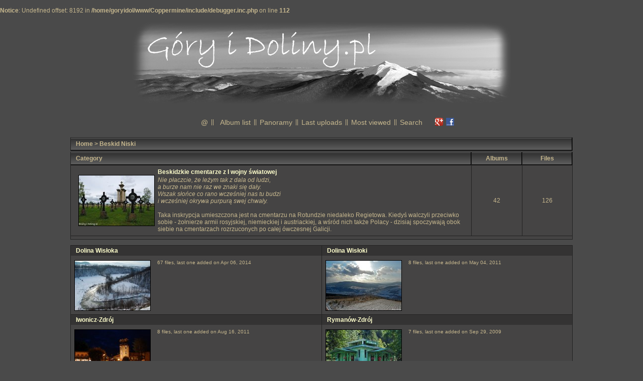

--- FILE ---
content_type: text/html; charset=utf-8
request_url: http://www.goryidoliny.pl/Coppermine/index.php?cat=3
body_size: 3764
content:
<br />
<b>Notice</b>:  Undefined offset: 8192 in <b>/home/goryidol/www/Coppermine/include/debugger.inc.php</b> on line <b>112</b><br />
<!DOCTYPE html PUBLIC "-//W3C//DTD XHTML 1.0 Transitional//EN" "http://www.w3.org/TR/xhtml1/DTD/xhtml1-transitional.dtd">

<html xmlns="http://www.w3.org/1999/xhtml" xml:lang="pl" lang="pl" dir="ltr">
<head>
<meta http-equiv="Content-Type" content="text/html; charset=utf-8" />
<meta http-equiv="Pragma" content="no-cache" />
<title>Góry i Doliny - Home > Beskid Niski</title>
<link rel="stylesheet" href="plugins/light_box/slideshow/css/lightbox.css" type="text/css" media="screen" /><script type="text/javascript" src="plugins/light_box/slideshow/js/prototype.js"></script><script type="text/javascript" src="plugins/light_box/slideshow/js/scriptaculous.js?load=effects"></script><script type="text/javascript" src="plugins/light_box/slideshow/js/lightbox_s.js"></script>
<link rel="stylesheet" href="themes/igames/style.css" type="text/css" />
<script type="text/javascript" src="scripts.js"></script>
<script language="JavaScript" type="text/JavaScript">
<!--
function MM_findObj(n, d) { //v4.01
  var p,i,x;  if(!d) d=document; if((p=n.indexOf("?"))>0&&parent.frames.length) {
    d=parent.frames[n.substring(p+1)].document; n=n.substring(0,p);}
  if(!(x=d[n])&&d.all) x=d.all[n]; for (i=0;!x&&i<d.forms.length;i++) x=d.forms[i][n];
  for(i=0;!x&&d.layers&&i<d.layers.length;i++) x=MM_findObj(n,d.layers[i].document);
  if(!x && d.getElementById) x=d.getElementById(n); return x;
}

function MM_showHideLayers() { //v6.0
  var i,p,v,obj,args=MM_showHideLayers.arguments;
  for (i=0; i<(args.length-2); i+=3) if ((obj=MM_findObj(args[i]))!=null) { v=args[i+2];
    if (obj.style) { obj=obj.style; v=(v=='show')?'visible':(v=='hide')?'hidden':v; }
    obj.visibility=v; }
}
//-->
</script>
<!--
  SVN version info:
  Coppermine version: 1.4.19
  $Revision: 4392 $
  $LastChangedBy: gaugau $
  $Date: 2008-04-16 09:25:35 +0200 (Mi, 16 Apr 2008) $
-->
</head>
<body>
<div id="CUSTOM_HEADER">
  <p align="center"><a href="http://www.goryidoliny.pl/"><img border="0" src="baner.jpg" width="800" height="192"></a>
<br>
</a>
</p>
  </div>
  

  



<div id="MENUS">
  <div id="SUB_MENU">
                            <table border="0" cellpadding="0" cellspacing="0" align="center">
                                <tr>

                                     
                                        <td class="top_menu_bttn">
                                                <a href="javascript:;" onmouseover="MM_showHideLayers('SYS_MENU','','show')">@</a>
                                                <td>||</td>
                                        
                                        </td>
                                           <td class="top_menu_left_bttn">
                                                <a href="index.php?cat=3" title="Go to the album list">Album list</a>
                                        </td>
                                        <td>||</td>
										<td class="top_menu_bttn"><a href="http://www.goryidoliny.pl/panoramy.htm" title="Panoramy">Panoramy</a></td>
                                        
                                        <td>||</td>
                                        <td class="top_menu_bttn">
                                                <a href="thumbnails.php?album=lastup&amp;cat=3" title="Last uploads">Last uploads</a>
                                                
                                         <!--
                                                                                
                                        </td>
                                        <td><img src="themes/igames/images/menu_spacer.gif" width="2" height="35" border="0" alt="" /><br /></td>
                                        <td class="top_menu_bttn">
                                                <a href="thumbnails.php?album=lastcom&amp;cat=3" onmouseover="MM_showHideLayers('SYS_MENU','','hide')" title="Last comments">Last comments</a>
                                       
                                        -->
                                        
                                        </td>
                                        <td>||</td>
                                        <td class="top_menu_bttn">
                                                <a href="thumbnails.php?album=topn&amp;cat=3" onmouseover="MM_showHideLayers('SYS_MENU','','hide')" title="Most viewed">Most viewed</a>
                                        </td>
                                        
                                        <!--
                                        
                                        <td><img src="themes/igames/images/menu_spacer.gif" width="2" height="35" border="0" alt="" /><br /></td>
                                        <td class="top_menu_bttn">
                                                <a href="thumbnails.php?album=toprated&amp;cat=3" onmouseover="MM_showHideLayers('SYS_MENU','','hide')" title="Top rated">Top rated</a>
                                        -->
                                        <!--
                                        
                                        </td>
                                        <td><img src="themes/igames/images/menu_spacer.gif" width="2" height="35" border="0" alt="" /><br /></td>
                                        <td class="top_menu_bttn">
                                                <a href="thumbnails.php?album=favpics" onmouseover="MM_showHideLayers('SYS_MENU','','hide')" title="My Favorites">My Favorites</a>
                                        
                                        -->
                                        
                                        </td>
                                        <td>||</td>
                                        <td class="top_menu_right_bttn">
                                                <a href="search.php" onmouseover="MM_showHideLayers('SYS_MENU','','hide')" title="Search">Search</a>
                                        </td>
                                        <td><a href="https://plus.google.com/102802509101286834612">
										<img border="0" src="gp.png" width="16" height="16" hspace="3" alt="G�ry i Doliny w G+"></a></td>
										
										<td><a href="http://www.facebook.com/goryidoliny">
										<img border="0" src="fb.png" width="16" height="16" hspace="3" alt="G�ry i Doliny na Facebooku"></a></td>
                                </tr>
                        </table>
  </div>
  <div id="SYS_MENU">
             |  <!-- BEGIN home -->
        <a href="index.php" title="Go to the home page">Home</a> |
  <!-- END home -->                  <!-- BEGIN login -->
        <a href="login.php?referer=index.php%3Fcat%3D3" title="Log me in">Login</a> 
  <!-- END login -->  |
  </div>
</div>


<div id="GALLERY">
      
      
<!-- Start standard table -->
<table align="center" width="1000" cellspacing="1" cellpadding="0" class="maintable">

        <tr>
                <td colspan="3" align="left" class="tableh1"><span class="statlink"><b><a href="index.php">Home</a> > <a href="index.php?cat=3">Beskid Niski</a></b></span></td>
        </tr>
</table>
<!-- End standard table -->

<!-- Start standard table -->
<table align="center" width="1000" cellspacing="1" cellpadding="0" class="maintable">

        <tr>
                <td class="tableh1" width="80%" align="left"><b>Category</b></td>
                <td class="tableh1" width="10%" align="center"><b>Albums</b></td>
                <td class="tableh1" width="10%" align="center"><b>Files</b></td>
        </tr>

        <tr>
                <td class="catrow" align="left"><table border="0"><tr><td><a href="index.php?cat=4"><img src="albums/13/thumb_DSC_7324.jpg" class="image" width="150" height="100" border="0" alt="" /></a></td><td><span class="catlink"><b><a href="index.php?cat=4">Beskidzkie cmentarze z I wojny światowej</a></b></span><i>Nie płaczcie, że leżym tak z dala od ludzi,<br />a burze nam nie raz we znaki się dały.<br />Wszak słońce co rano wcześniej nas tu budzi<br />i wcześniej okrywa purpurą swej chwały.</i><br /><br />Taka inskrypcja umieszczona jest na cmentarzu na Rotundzie niedaleko Regietowa. Kiedyś walczyli przeciwko sobie - żołnierze armii rosyjskiej, niemieckiej i austriackiej, a wśród nich także Polacy - dzisiaj spoczywają obok siebie na cmentarzach rozrzuconych po całej ówczesnej Galicji. </td></tr></table></td>
                <td class="catrow" align="center">42</td>
                <td class="catrow" align="center">126</td>
        </tr>
        <tr>
            <td class="tableb" colspan="3"></td>
        </tr>
</table>
<!-- End standard table -->

        <img src="images/spacer.gif" width="1" height="7" border="" alt="" /><br />

<!-- Start standard table -->
<table align="center" width="1000" cellspacing="1" cellpadding="0" class="maintable">

        <tr class="tableb_compact">

        <td width="50%" valign="top">
        <table width="100%" cellspacing="0" cellpadding="0">
        <tr>
                <td colspan="3" height="1" align="left" valign="top" class="tableh2">
                        <span class="alblink"><a href="thumbnails.php?album=105"><b>Dolina Wisłoka</b></a></span>
                </td>
        </tr>
        <tr>
                <td colspan="3">
                        <img src="images/spacer.gif" width="1" height="1" border="0" alt="" /><br />
                </td>
        </tr>
        <tr>
                <td align="center" valign="middle" class="thumbnails">
                        <img src="images/spacer.gif" width="152" height="1" class="image" style="margin-top: 0px; margin-bottom: 0px; border: none;" alt="" /><br />
                        <a href="thumbnails.php?album=105" class="albums"><img src="albums/22/thumb_ESC_0693.jpg" class="image" width="150" height="99" border="0" alt="ESC_0693.jpg" /><br /></a>
                </td>
                <td>
                        <img src="images/spacer.gif" width="1" height="1" border="0" alt="" />
                </td>
                <td width="100%" valign="top" align="left" class="tableb_compact">
                         
                        <p></p>
                        <p class="album_stat">67 files, last one added on Apr 06, 2014</p>
                </td>
        </tr>
        </table>
        </td>

        <td width="50%" valign="top">
        <table width="100%" cellspacing="0" cellpadding="0">
        <tr>
                <td colspan="3" height="1" align="left" valign="top" class="tableh2">
                        <span class="alblink"><a href="thumbnails.php?album=106"><b>Dolina Wisłoki</b></a></span>
                </td>
        </tr>
        <tr>
                <td colspan="3">
                        <img src="images/spacer.gif" width="1" height="1" border="0" alt="" /><br />
                </td>
        </tr>
        <tr>
                <td align="center" valign="middle" class="thumbnails">
                        <img src="images/spacer.gif" width="152" height="1" class="image" style="margin-top: 0px; margin-bottom: 0px; border: none;" alt="" /><br />
                        <a href="thumbnails.php?album=106" class="albums"><img src="albums/11/thumb_DSC_5315.jpg" class="image" width="150" height="99" border="0" alt="DSC_5315.jpg" /><br /></a>
                </td>
                <td>
                        <img src="images/spacer.gif" width="1" height="1" border="0" alt="" />
                </td>
                <td width="100%" valign="top" align="left" class="tableb_compact">
                         
                        <p></p>
                        <p class="album_stat">8 files, last one added on May 04, 2011</p>
                </td>
        </tr>
        </table>
        </td>

        </tr>
        <tr class="tableb_compact">

        <td width="50%" valign="top">
        <table width="100%" cellspacing="0" cellpadding="0">
        <tr>
                <td colspan="3" height="1" align="left" valign="top" class="tableh2">
                        <span class="alblink"><a href="thumbnails.php?album=13"><b>Iwonicz-Zdrój</b></a></span>
                </td>
        </tr>
        <tr>
                <td colspan="3">
                        <img src="images/spacer.gif" width="1" height="1" border="0" alt="" /><br />
                </td>
        </tr>
        <tr>
                <td align="center" valign="middle" class="thumbnails">
                        <img src="images/spacer.gif" width="152" height="1" class="image" style="margin-top: 0px; margin-bottom: 0px; border: none;" alt="" /><br />
                        <a href="thumbnails.php?album=13" class="albums"><img src="albums/9/thumb_DSC_0445.jpg" class="image" width="150" height="108" border="0" alt="DSC_0445.jpg" /><br /></a>
                </td>
                <td>
                        <img src="images/spacer.gif" width="1" height="1" border="0" alt="" />
                </td>
                <td width="100%" valign="top" align="left" class="tableb_compact">
                         
                        <p></p>
                        <p class="album_stat">8 files, last one added on Aug 16, 2011</p>
                </td>
        </tr>
        </table>
        </td>

        <td width="50%" valign="top">
        <table width="100%" cellspacing="0" cellpadding="0">
        <tr>
                <td colspan="3" height="1" align="left" valign="top" class="tableh2">
                        <span class="alblink"><a href="thumbnails.php?album=58"><b>Rymanów-Zdrój</b></a></span>
                </td>
        </tr>
        <tr>
                <td colspan="3">
                        <img src="images/spacer.gif" width="1" height="1" border="0" alt="" /><br />
                </td>
        </tr>
        <tr>
                <td align="center" valign="middle" class="thumbnails">
                        <img src="images/spacer.gif" width="152" height="1" class="image" style="margin-top: 0px; margin-bottom: 0px; border: none;" alt="" /><br />
                        <a href="thumbnails.php?album=58" class="albums"><img src="albums/18/thumb_DSC_8985.jpg" class="image" width="150" height="100" border="0" alt="DSC_8985.jpg" /><br /></a>
                </td>
                <td>
                        <img src="images/spacer.gif" width="1" height="1" border="0" alt="" />
                </td>
                <td width="100%" valign="top" align="left" class="tableb_compact">
                         
                        <p></p>
                        <p class="album_stat">7 files, last one added on Sep 29, 2009</p>
                </td>
        </tr>
        </table>
        </td>

        </tr>
        <tr class="tableb_compact">

        <td width="50%" valign="top">
        <table width="100%" cellspacing="0" cellpadding="0">
        <tr>
                <td colspan="3" height="1" align="left" valign="top" class="tableh2">
                        <span class="alblink"><a href="thumbnails.php?album=41"><b>Wysowa-Zdrój</b></a></span>
                </td>
        </tr>
        <tr>
                <td colspan="3">
                        <img src="images/spacer.gif" width="1" height="1" border="0" alt="" /><br />
                </td>
        </tr>
        <tr>
                <td align="center" valign="middle" class="thumbnails">
                        <img src="images/spacer.gif" width="152" height="1" class="image" style="margin-top: 0px; margin-bottom: 0px; border: none;" alt="" /><br />
                        <a href="thumbnails.php?album=41" class="albums"><img src="albums/13/thumb_DSC_7417.jpg" class="image" width="150" height="100" border="0" alt="DSC_7417.jpg" /><br /></a>
                </td>
                <td>
                        <img src="images/spacer.gif" width="1" height="1" border="0" alt="" />
                </td>
                <td width="100%" valign="top" align="left" class="tableb_compact">
                         
                        <p></p>
                        <p class="album_stat">3 files, last one added on Jun 25, 2009</p>
                </td>
        </tr>
        </table>
        </td>

        <td width="50%" valign="top">
        <table width="100%" cellspacing="0" cellpadding="0">
        <tr>
                <td colspan="3" height="1" align="left" valign="top" class="tableh2">
                        <span class="alblink"><a href="thumbnails.php?album=14"><b>Cerkwie, kościoły, cmenatarze, kapliczki</b></a></span>
                </td>
        </tr>
        <tr>
                <td colspan="3">
                        <img src="images/spacer.gif" width="1" height="1" border="0" alt="" /><br />
                </td>
        </tr>
        <tr>
                <td align="center" valign="middle" class="thumbnails">
                        <img src="images/spacer.gif" width="152" height="1" class="image" style="margin-top: 0px; margin-bottom: 0px; border: none;" alt="" /><br />
                        <a href="thumbnails.php?album=14" class="albums"><img src="albums/userpics/10001/thumb_DSC_6765.jpg" class="image" width="150" height="100" border="0" alt="DSC_6765.jpg" /><br /></a>
                </td>
                <td>
                        <img src="images/spacer.gif" width="1" height="1" border="0" alt="" />
                </td>
                <td width="100%" valign="top" align="left" class="tableb_compact">
                         
                        <p></p>
                        <p class="album_stat">107 files, last one added on May 22, 2016</p>
                </td>
        </tr>
        </table>
        </td>

        </tr>
        <tr class="tableb_compact">

        <td width="50%" valign="top">
        <table width="100%" cellspacing="0" cellpadding="0">
        <tr>
                <td colspan="3" height="1" align="left" valign="top" class="tableh2">
                        <span class="alblink"><a href="thumbnails.php?album=15"><b>Dukla</b></a></span>
                </td>
        </tr>
        <tr>
                <td colspan="3">
                        <img src="images/spacer.gif" width="1" height="1" border="0" alt="" /><br />
                </td>
        </tr>
        <tr>
                <td align="center" valign="middle" class="thumbnails">
                        <img src="images/spacer.gif" width="152" height="1" class="image" style="margin-top: 0px; margin-bottom: 0px; border: none;" alt="" /><br />
                        <a href="thumbnails.php?album=15" class="albums"><img src="albums/userpics/10001/thumb_DSC_4131.jpg" class="image" width="150" height="99" border="0" alt="DSC_4131.jpg" /><br /></a>
                </td>
                <td>
                        <img src="images/spacer.gif" width="1" height="1" border="0" alt="" />
                </td>
                <td width="100%" valign="top" align="left" class="tableb_compact">
                         
                        <p></p>
                        <p class="album_stat">3 files, last one added on Jun 01, 2009</p>
                </td>
        </tr>
        </table>
        </td>

        <td width="50%" valign="top">
        <table width="100%" cellspacing="0" cellpadding="0">
        <tr>
                <td colspan="3" height="1" align="left" valign="top" class="tableh2">
                        <span class="alblink"><a href="thumbnails.php?album=21"><b>Miejsca niezwykle urokliwe</b></a></span>
                </td>
        </tr>
        <tr>
                <td colspan="3">
                        <img src="images/spacer.gif" width="1" height="1" border="0" alt="" /><br />
                </td>
        </tr>
        <tr>
                <td align="center" valign="middle" class="thumbnails">
                        <img src="images/spacer.gif" width="152" height="1" class="image" style="margin-top: 0px; margin-bottom: 0px; border: none;" alt="" /><br />
                        <a href="thumbnails.php?album=21" class="albums"><img src="albums/4/thumb_DSC_0271.jpg" class="image" width="150" height="99" border="0" alt="DSC_0271.jpg" /><br /></a>
                </td>
                <td>
                        <img src="images/spacer.gif" width="1" height="1" border="0" alt="" />
                </td>
                <td width="100%" valign="top" align="left" class="tableb_compact">
                         
                        <p></p>
                        <p class="album_stat">74 files, last one added on May 19, 2016</p>
                </td>
        </tr>
        </table>
        </td>

        </tr>
        <tr class="tableb_compact">

        <td width="50%" valign="top">
        <table width="100%" cellspacing="0" cellpadding="0">
        <tr>
                <td colspan="3" height="1" align="left" valign="top" class="tableh2">
                        <span class="alblink"><a href="thumbnails.php?album=25"><b>św. Jan z Dukli</b></a></span>
                </td>
        </tr>
        <tr>
                <td colspan="3">
                        <img src="images/spacer.gif" width="1" height="1" border="0" alt="" /><br />
                </td>
        </tr>
        <tr>
                <td align="center" valign="middle" class="thumbnails">
                        <img src="images/spacer.gif" width="152" height="1" class="image" style="margin-top: 0px; margin-bottom: 0px; border: none;" alt="" /><br />
                        <a href="thumbnails.php?album=25" class="albums"><img src="albums/9/thumb_DSC_3120.jpg" class="image" width="100" height="150" border="0" alt="DSC_3120.jpg" /><br /></a>
                </td>
                <td>
                        <img src="images/spacer.gif" width="1" height="1" border="0" alt="" />
                </td>
                <td width="100%" valign="top" align="left" class="tableb_compact">
                         
                        <p></p>
                        <p class="album_stat">7 files, last one added on May 17, 2009</p>
                </td>
        </tr>
        </table>
        </td>

        <td width="50%" valign="top">
        <table width="100%" cellspacing="0" cellpadding="0">
        <tr>
                <td colspan="3" height="1" align="left" valign="top" class="tableh2">
                        <span class="alblink"><a href="thumbnails.php?album=80"><b>Beskidzkie wodospady</b></a></span>
                </td>
        </tr>
        <tr>
                <td colspan="3">
                        <img src="images/spacer.gif" width="1" height="1" border="0" alt="" /><br />
                </td>
        </tr>
        <tr>
                <td align="center" valign="middle" class="thumbnails">
                        <img src="images/spacer.gif" width="152" height="1" class="image" style="margin-top: 0px; margin-bottom: 0px; border: none;" alt="" /><br />
                        <a href="thumbnails.php?album=80" class="albums"><img src="albums/4/thumb_DSC_0405.jpg" class="image" width="150" height="99" border="0" alt="DSC_0405.jpg" /><br /></a>
                </td>
                <td>
                        <img src="images/spacer.gif" width="1" height="1" border="0" alt="" />
                </td>
                <td width="100%" valign="top" align="left" class="tableb_compact">
                         
                        <p></p>
                        <p class="album_stat">20 files, last one added on May 19, 2016</p>
                </td>
        </tr>
        </table>
        </td>

        </tr>
        <tr class="tableb_compact">

        <td width="50%" valign="top">
        <table width="100%" cellspacing="0" cellpadding="0">
        <tr>
                <td colspan="3" height="1" align="left" valign="top" class="tableh2">
                        <span class="alblink"><a href="thumbnails.php?album=114"><b>Karpacka Troja w Trzcinicy</b></a></span>
                </td>
        </tr>
        <tr>
                <td colspan="3">
                        <img src="images/spacer.gif" width="1" height="1" border="0" alt="" /><br />
                </td>
        </tr>
        <tr>
                <td align="center" valign="middle" class="thumbnails">
                        <img src="images/spacer.gif" width="152" height="1" class="image" style="margin-top: 0px; margin-bottom: 0px; border: none;" alt="" /><br />
                        <a href="thumbnails.php?album=114" class="albums"><img src="albums/41/thumb_DSCF0357.jpg" class="image" width="150" height="100" border="0" alt="DSCF0357.jpg" /><br /></a>
                </td>
                <td>
                        <img src="images/spacer.gif" width="1" height="1" border="0" alt="" />
                </td>
                <td width="100%" valign="top" align="left" class="tableb_compact">
                         
                        <p></p>
                        <p class="album_stat">5 files, last one added on May 22, 2012</p>
                </td>
        </tr>
        </table>
        </td>

        <td width="50%" valign="top">
        <table width="100%" cellspacing="0" cellpadding="0">
        <tr>
                <td colspan="3" height="1" align="left" valign="top" class="tableh2">
                        <span class="alblink"><a href="thumbnails.php?album=172"><b>Świerzowa Ruska</b></a></span>
                </td>
        </tr>
        <tr>
                <td colspan="3">
                        <img src="images/spacer.gif" width="1" height="1" border="0" alt="" /><br />
                </td>
        </tr>
        <tr>
                <td align="center" valign="middle" class="thumbnails">
                        <img src="images/spacer.gif" width="152" height="1" class="image" style="margin-top: 0px; margin-bottom: 0px; border: none;" alt="" /><br />
                        <a href="thumbnails.php?album=172" class="albums"><img src="albums/53/thumb_DSC_9992.jpg" class="image" width="150" height="99" border="0" alt="DSC_9992.jpg" /><br /></a>
                </td>
                <td>
                        <img src="images/spacer.gif" width="1" height="1" border="0" alt="" />
                </td>
                <td width="100%" valign="top" align="left" class="tableb_compact">
                         
                        <p></p>
                        <p class="album_stat">17 files, last one added on May 22, 2016</p>
                </td>
        </tr>
        </table>
        </td>

        </tr>

        <tr>
                <td colspan="2" style="padding: 0px;">
                        <table width="100%" cellspacing="0" cellpadding="0">
                                <tr>
                                       <td width="100%" align="left" valign="middle" class="tableh1_compact" style="white-space: nowrap"><b>12 albums on 1 page(s)</b></td>

                                </tr>
                        </table>
                </td>
        </tr>
</table>
<!-- End standard table -->

        <img src="images/spacer.gif" width="1" height="7" border="" alt="" /><br />
<div class="footer" align="center" style="padding-top: 10px;">Powered by <a href="http://coppermine-gallery.net/" title="Coppermine Photo Gallery" rel="external">Coppermine Photo Gallery</a></div>
</div>
<div id="SELECT_FLAGS">
 
 </div>
 <div id="CUSTOM_FOOTER">
  
  </div>
  <div id="VANITY">
  
  </div>

<!--Coppermine Photo Gallery 1.4.20 (stable)-->
</body>
</html>


--- FILE ---
content_type: text/css
request_url: http://www.goryidoliny.pl/Coppermine/plugins/light_box/slideshow/css/lightbox.css
body_size: 839
content:
#lightbox{

	position: absolute;

	top: 40px;

	left: 0;

	width: 100%;

	z-index: 100;

	text-align: center;

	line-height: 0;

	}



#lightbox a img{ border: none; }



#outerImageContainer{

	position: relative;

	background-color: #fff;

	width: 250px;

	height: 250px;

	margin: 0 auto;

	}



#imageContainer{

	padding: 10px;

	}



#loading{

	position: absolute;

	top: 40%;

	left: 0%;

	height: 25%;

	width: 100%;

	text-align: center;

	line-height: 0;

	}

#hoverNav{

	position: absolute;

	top: 0;

	left: 0;

	height: 100%;

	width: 100%;

	z-index: 10;

	}

#imageContainer>#hoverNav{ left: 0;}

#hoverNav a{ outline: none;}



#prevLink, #nextLink{

	width: 49%;

	height: 100%;

	background: transparent url(../images/blank.gif) no-repeat; /* Trick IE into showing hover */

	display: block;

	}

#prevLink { left: 0; float: left;}

#nextLink { right: 0; float: right;}

#prevLink:hover, #prevLink:visited:hover { background: url(../images/prevlabel.gif) left 15% no-repeat; }

#nextLink:hover, #nextLink:visited:hover { background: url(../images/nextlabel.gif) right 15% no-repeat; }





#imageDataContainer{

	font: 10px Verdana, Helvetica, sans-serif;

	background-color: #fff;

	margin: 0 auto;

	line-height: 1.4em;

	}



#imageData{

	padding:0 10px;

	}

#imageData #imageDetails{ width: 40%; float: left; text-align: left; }	

#imageData #caption{ font-weight: bold;	color: #000; }

#imageData #numberDisplay{ display: block; clear: left; padding-bottom: 1.0em;	}

#imageData #flashPlayer{ float: right; }

#imageData #slideshowLink{ width: 34px; float: right;  padding-bottom: 1.3em;position: relative; top: 5px}			

#imageData #bottomNavClose{ width: 34px; float: right;  padding-bottom: 1.3em; position: relative; top: 5px}	

		

#overlay{

	position: absolute;

	top: 0;

	left: 0;

	z-index: 90;

	width: 100%;

	height: 500px;

	background-color: #000;

	filter:alpha(opacity=60);

	-moz-opacity: 0.6;

	opacity: 0.6;

	}

	



.clearfix:after {

	content: "."; 

	display: block; 

	height: 0; 

	clear: both; 

	visibility: hidden;

	}



* html>body .clearfix {

	display: inline-block; 

	width: 100%;

	}



* html .clearfix {

	/* Hides from IE-mac \*/

	height: 1%;

	/* End hide from IE-mac */

	}

--- FILE ---
content_type: text/css
request_url: http://www.goryidoliny.pl/Coppermine/themes/igames/style.css
body_size: 3168
content:
/*************************
  Coppermine Photo Gallery
  ************************
  Copyright (c) 2003-2009 Coppermine Dev Team
  v1.1 originally written by Gregory DEMAR

  This program is free software; you can redistribute it and/or modify
  it under the terms of the GNU General Public License version 3
  as published by the Free Software Foundation.
  
  ********************************************
  Coppermine version: 1.4.20
  $HeadURL: https://coppermine.svn.sourceforge.net/svnroot/coppermine/trunk/cpg1.4.x/themes/igames/style.css $
  $Revision: 5705 $
  $Author: gaugau $
  $Date: 2009-01-28 10:52:43 +0100 (Mi, 28 Jan 2009) $
**********************************************/

/* Colors used in this style sheet:
    Hex 000000 = RBG   0,   0,   0 = black
    Hex 222222 = RBG  34,  34,  34 = black
    Hex 343333 = RBG  52,  51,  51 = black
    Hex 3F3F3F = RBG  63,  63,  63 = light black
    Hex 454444 = RBG  69,  68,  68 = light black
    Hex 4A4A4A = RBG  74,  74,  74 = dark grey
    Hex 5F5F5F = RBG  95,  95,  95 = dark grey
    Hex 666666 = RBG 102, 102, 102 = dark grey
    Hex 838383 = RBG 131, 131, 131 = medium grey
    Hex BDBEBD = RBG 189, 190, 189 = medium grey
    Hex BFC0C3 = RBG 191, 192, 195 = medium grey
    Hex C6B78E = RBG 198, 183, 142 = beige
    Hex E6E6E6 = RBG 230, 230, 230 = light grey
    Hex EFEFEF = RBG 239, 239, 239 = light grey
    Hex F0AF00 = RBG 240, 175,   0 = orange
    Hex ff0000 = RBG 255,   0,   0 = red
    Hex FFFFCC = RBG 255, 255, 204 = light yellow
    Hex FFFFFF = RBG 255, 255, 255 = white
*/

/* Foreground color definition */
body { color : #C6B78E; }
.topmenu, .topmenu a { color : #E6E6E6; }
.topmenu a:hover { color : #FFFFCC; }
.tableh1, .tableh1a, .tableh1_compact, .navmenu, .navmenu a, .sortorder_cell, .sortorder_options, .statlink, .statlink a, .statlink a:hover { color : #C6B78E; }
.tableh2, .tableh2_compact, .catrow_noalb { color : #FFFFCC; }
.textinput, .listbox, .radio, .checkbox { color: #FFFFCC; }
.alblink, .alblink a, .catlink, .catlink a { color : #FFFFCC; }
a,  .bblink a, .user_thumb_infobox a  { color: #FFFFCC; }
a:hover, .bblink a:hover, .user_thumb_infobox a:hover, .alblink a:hover, .catlink a:hover { color : #E6E6E6; }
.button, .comment_button, .admin_menu_thumb, .admin_menu_thumb a, .admin_menu_thumb a:hover, .admin_menu, .admin_menu a, .admin_menu a:hover { color : #FFFFFF; }
.comment_date { color : #5F5F5F; }
.footer, .footer a, .footer a:hover { color : #666666; }

/* Background colors definition */
body { background-color: #4A4A4A; }
.textinput, .listbox, .radio, .checkbox { background-color: #4A4A4A; }
.tableh1, .tableh1_compact, .navmenu, .navmenu a, .navmenu a:hover  {         background : #3F3F3F ; }
.tableh2, .catrow_noalb, .tableh2_compact, .tablef, .img_caption_table th {         background : #343333 ; }
.tableb, .catrow, .catroww, .display_media, .tableb_compact, .thumbnails, .img_caption_table td { background : #454444 ; }

/* Borders for input controls */
.textinput, .listbox, .button, .comment_button, .admin_menu, .admin_menu_thumb  {        border: 1px solid #666666; }
.image { border: 1px solid #000000; }
.imageborder { border: 1px solid #000000; background-color:#000000; margin-top: 30px; margin-bottom: 30px; }
.image1 { border: 1px solid #ff0000; }

.maintable, .maintablea, .maintableb {        background-color: #222222; }
.img_caption_table th, .img_caption_table td { border-top : 1px solid #000000; }

/* Fonts definition */
body { font-family: "Trebuchet MS", Verdana, Geneva, Arial, sans-serif; }
.tableh1, .tableh1a, .catlink, .tableh2, .catrow_noalb { font-family: Verdana, Geneva, Arial, sans-serif; }
.textinput, .listbox, .radio, .checkbox { font-family: "Trebuchet MS", Verdana, Geneva, Arial, sans-serif; }
.button, .comment_button, .sortorder_options, .admin_menu_thumb { font-family: Arial, Helvetica, sans-serif; }

table {
        font-size : 12px;
}

body {
        font-size : 12px;
        margin: 0px;
        padding:0px;
}

h1{
        font-weight: normal;
        font-size: 28px;
        font-family: "Trebuchet MS", Verdana, Arial, Helvetica, sans-serif;
        text-decoration: none;
        padding-left : 20px;
        color: #FFFFFF;
        margin: 2px;
}

h2 {
        font-family: Arial, Helvetica, sans-serif;
        background-image : url(images/box_left_icon.gif);
        background-repeat : no-repeat;
        background-position : left;
        padding-left : 18px;
        font-size: 18px;
        margin: 0px;
}

h3 {
        font-weight: normal;
        font-family: "Trebuchet MS", Verdana, Geneva, Arial, sans-serif;
        font-size: 14px;
        padding-left : 20px;
        color: #F0AF00;
        margin: 2px;
}

p {
        font-size: 100%;
        margin: 2px 0px;
}

ul {
        margin-left: 5px;
        padding: 0px;
}

li {
        margin-left: 10px;
        margin-top: 4px;
        margin-bottom: 4px;
        padding: 0px;
        list-style-position: outside;
        list-style-type: disc;
}

.top_panel {
               
                border-collapse:collapse;
                margin: 0;
                padding: 0;
}

.top_panel_left {
               
                background-position: top left;
                margin: 0;
                padding: 0;
}

.top_panel_right {
                
                background-position: top right;
                margin: 0;
                padding: 0;
}



.top_panel_btm {

                    background: #4A4A4A;
                    
                   
                    background-position:right;
                    padding-top : 0;
            padding-bottom : 0;

}

.top_menu_left_bttn {
        white-space:nowrap;
}
.top_menu_left_bttn a {
               background: #4A4A4A;
        
        background-position : left;
        padding-left : 12px;
        padding-right : 6px;
                   padding-top :3px;
        padding-bottom : 0;
        display: block;
        height : 35px;
        line-height : 35px;
        text-decoration: none;
        color: #C6B78E;
        font-size: 14px;

}

.top_menu_left_bttn a:hover {
                background: #4A4A4A;
       
        background-position : left;
        background-repeat : no-repeat;
        text-decoration: none;
        color: #F0AF00;

}

.top_menu_right_bttn {
        white-space:nowrap;
}

.top_menu_right_bttn a {
                background: #4A4A4A;
        
        background-repeat : no-repeat;
        background-position : right;
        padding-right : 22px;
        padding-left : 6px;
            padding-top : 3px;
        padding-bottom : 0;
        display: block;
        height : 35px;
        line-height : 35px;
        text-decoration: none;
        color: #C6B78E;
        font-size: 14px;
}

.top_menu_right_bttn a:hover {
                background: #4A4A4A;
        
        background-position : right;
        background-repeat : no-repeat;
        text-decoration: none;
        color: #F0AF00;
}

.top_menu_bttn {
  white-space:nowrap;
}
.top_menu_bttn a {
                background: #4A4A4A;
        
        background-position : left;
        padding-left : 6px;
        padding-right : 6px;
                padding-top : 3px;
        padding-bottom : 0;
        display: block;
        height : 35px;
        line-height : 35px;
        text-decoration: none;
        color: #C6B78E;
        font-size: 14px;
}

.top_menu_bttn a:hover {
                background: #4A4A4A;
        
        text-decoration: none;
        color:         #F0AF00;
}

.textinput {
        font-size: 100%;
        padding-right: 3px;
        padding-left: 3px;
}

.listbox {
        font-size: 100%;
        vertical-align : middle;
}

.button {
        font-size: 100%;
        background-image : url(images/button_bg.gif);
        background-position : bottom;
}

.comment_button {
        font-size: 100%;
        background-image : url(images/button_bg.gif);
        background-position : bottom;
        padding-left: 3px;
        padding-right: 3px;
}

.radio {
        font-size: 100%;
        vertical-align : middle;
}

.checkbox {
        font-size: 100%;
        vertical-align : middle;
}

a {
        text-decoration: none;
}

a:hover {
        text-decoration: underline;
}

.bblink a {
        text-decoration: none;
}

.bblink a:hover {
        text-decoration: underline;
}

.maintable {
        margin-top: 2px;
        margin-bottom: 2px;
/*        border: 1px solid #000000; */
}

.maintablea {
        margin-top: 5px;
}

.maintableb {
        margin-bottom: 2px;
/*        border: 1px solid #000000; */
}

.tableh1 {
        padding-right: 10px;
        padding-left: 10px;
        border-bottom: 1px solid #000000;
        border-right: 1px solid #000000;
        height: 25px;
        background-image: url(images/tableh1_bg.gif);
}

.tableh1a {
        border-bottom: 1px solid #000000;
        color: #C6B78E;
}

.tableh1a td {
        border: none;
        height: 30px;
        font-size: 120%;
        font-weight: bold;
        color: #C6B78E;
        background-image: url(images/tableh1a_bg_middle.gif);
}

.tableh1a img {
        display: block;
}

.tableh1_compact {
        padding-top: 2px;
        padding-right: 5px;
        padding-bottom: 2px;
        padding-left: 5px;
        border-bottom: 1px solid #000000;
        border-right: 1px solid #000000;
        height: 25px;
        background-image: url(images/tableh1_bg.gif);
}

.tableh2 {
        padding-top: 3px;
        padding-right: 10px;
        padding-bottom: 3px;
        padding-left: 10px;
}

.tableh2_compact {
        padding-top: 2px;
        padding-right: 5px;
        padding-bottom: 2px;
        padding-left: 5px;
}

.tableb {
        padding-top: 3px;
        padding-right: 10px;
        padding-bottom: 3px;
        padding-left: 10px;
}

.tableb_compact {
        padding-top: 2px;
        padding-right: 5px;
        padding-bottom: 2px;
        padding-left: 5px;
}

.tablef {
        padding-top: 10px;
        padding-right: 10px;
        padding-bottom: 10px;
        padding-left: 10px;
}

.catrow_noalb {
        padding-top: 3px;
        padding-right: 10px;
        padding-bottom: 3px;
        padding-left: 10px;
}

.catrow {
        padding-top: 3px;
        padding-right: 10px;
        padding-bottom: 3px;
        padding-left: 10px;
}

.catroww {
        padding-top: 3px;
        padding-right: 10px;
        padding-bottom: 3px;
        padding-left: 30px;
}

.album_stat {
        font-size : 85%;
        margin: 5px 0px;
}

.thumb_filename {
        font-size: 100%;
        display: block;
}

.thumb_title {
        font-weight : bold;
        font-size: 80%;
        padding: 2px;
        display : block;
}

.thumb_caption {
        font-size: 80%;
        padding: 1px;
        display : block;
}

.thumb_caption a {
	text-decoration: none;
}


.thumb_num_comments {
        font-weight: normal;
        font-size: 85%;
        padding: 2px;
        font-style : italic;
        display : block;
}

.user_thumb_infobox {
        margin-top: 1px;
        margin-bottom: 1px;
}

.user_thumb_infobox th {
        font-weight : bold;
        font-size: 100%;
        margin-top: 1px;
        margin-bottom: 1px;
        text-align : center;
}

.user_thumb_infobox td {
        font-size: 85%;
        margin-top: 1px;
        margin-bottom: 1px;
        text-align : center;
}

.user_thumb_infobox a {
        text-decoration: none;
}

.user_thumb_infobox a:hover {
        text-decoration: underline;
}

.sortorder_options {
        padding: 0px;
        margin: 0px;
        font-weight: normal;
        font-size: 80%;
        white-space: nowrap;
}

.navmenu {
        font-weight: bold;
        border: none;
        background-image: url(images/tableh1_bg.gif);
}

.navmenu img {
        margin-top: 5px;

}

.navmenu a {
        display: block;
        padding-left: 5px;
        padding-right: 5px;
        text-decoration: none;
        border-bottom: 1px solid #000000;
        border-left: 1px solid #838383;
        border-right: 1px solid #000000;
        background-image: url(images/tableh1_bg.gif);
        line-height: 25px;
        height : 25px;
}

.navmenu a:hover {
        text-decoration: none;
        border-bottom: 1px solid #3F3F3F;
        border-left: 1px solid #3F3F3F;
        border-right: 1px solid #3F3F3F;
}

.admin_menu_thumb {
        font-size: 90%;
        background-image : url(images/button_bg.gif);
        background-position : bottom;
        font-weight: bold;
        margin-top: 0px;
        margin-bottom: 0px;
        width: 85px;
}

.admin_menu_thumb a {
        text-decoration: none;
        display: block;
        position: relative;
        padding-top: 1px;
        padding-bottom: 1px;
        padding-left: 10px;
        padding-right: 10px;
}


.admin_menu_thumb a:hover {
        text-decoration: underline;
}

.admin_menu {
        font-size: 90%;
        background-image : url(images/button_bg.gif);
        background-position : bottom;
        background-repeat: repeat-x;
        background-color: #BFC0C3;
        margin-top: 0px;
        margin-bottom: 0px;
        text-align: center;
}

.admin_menu a {
        text-decoration: none;
        display: block;
        position: relative;
        padding-top: 1px;
        padding-bottom: 1px;
        padding-left: 2px;
        padding-right: 2px;
}

.admin_menu a:hover {
        text-decoration: underline;
}

td #admin_menu_anim {
        background-image : url(images/button_bg_anim.gif);
}

.comment_date{
        font-size: 90%;
        vertical-align : middle;
}

.image {
        margin: 2px;
}

.display_media {
        padding-top: 3px;
        padding-right: 10px;
        padding-bottom: 3px;
        padding-left: 10px;
}

.thumbnails {
        padding: 5px;
}

.footer {
        font-size : 9px;
}

.footer a {
        text-decoration: none;
}

.footer a:hover {
        text-decoration: underline;
}

.statlink a {
        text-decoration: none;
}

.statlink a:hover {
        text-decoration: underline;
}

.alblink a {
	text-decoration: none;
}

.alblink a:hover {
        text-decoration: underline;
}

.catlink {
        display: block;
        margin-bottom: 2px;
}

.catlink a {
	text-decoration: none;
}

.catlink a:hover {
        text-decoration: underline;
}

.topmenu {
        line-height : 130%;
        font-size : 110%;
}

.topmenu a {
	text-decoration: none;
}

.topmenu a:hover  {
        text-decoration : underline;
}

.img_caption_table {
        border: none;
        width : 100%;
        margin : 0px;
}

.img_caption_table th {
        font-size : 100%;
        padding-top: 4px;
        padding-right: 10px;
        padding-bottom: 4px;
        padding-left: 10px;
}

.img_caption_table td {
        padding-top: 6px;
        padding-right: 10px;
        padding-bottom: 6px;
        padding-left: 10px;
        white-space: normal;
}

.debug_text {
        border: #BDBEBD;
        background-color: #EFEFEF;
        width : 100%;
        margin : 0px;
}

.clickable_option {
        font-weight: bold;
        cursor : default;
}

.listbox_lang {
        color: #C6B78E;
        background-color: #4A4A4A;
        border: 1px solid #4A4A4A;
        font-size: 80%;
        font-family: Arial, Helvetica, sans-serif;
        vertical-align : middle;
}

#SELECT_LISTS {
        width: 300px;
        height: 50px;
        text-align:right;
        float: right;
}


#SUB_MENU {
	background-position: center;
	padding-left: 20px;
}
#SYS_MENU {
        position:relative;
        width:800px;
        height:30px;
        left: 350px;
        top: 5px;
        margin:-10px;
        padding:0;
        z-index:1;
        visibility: hidden;
}

#SELECT_FLAGS {
        text-align: center;
}

#vanity a {
        display:block;
        width:57px;
        height:20px;
        margin: 3px 20px;
}
#vanity img {border:0}
#v_php {float:left;background-image:url(../../images/powered-php.gif);}
#v_php:hover {background-image:url(../../images/h_powered-php.gif);}
#v_mysql {float:left;background-image:url(../../images/powered-mysql.gif);}
#v_mysql:hover  {background-image:url(../../images/h_powered-mysql.gif);}
#v_xhtml {float:right;background-image:url(../../images/valid-xhtml10.gif);}
#v_xhtml:hover {background-image:url(../../images/h_valid-xhtml10.gif);}
#v_css {float:right;background-image:url(../../images/valid-css.gif);}
#v_css:hover{background-image:url(../../images/h_valid-css.gif);}

--- FILE ---
content_type: application/javascript
request_url: http://www.goryidoliny.pl/Coppermine/plugins/light_box/slideshow/js/lightbox_s.js
body_size: 9304
content:
// -----------------------------------------------------------------------------------

//

//	Lightbox v2.03.3

//	by Lokesh Dhakar - http://www.huddletogether.com

//	5/21/06

//

//	For more information on this script, visit:

//	http://huddletogether.com/projects/lightbox2/

//

//	Licensed under the Creative Commons Attribution 2.5 License - http://creativecommons.org/licenses/by/2.5/

//	

//	Credit also due to those who have helped, inspired, and made their code available to the public.

//	Including: Scott Upton(uptonic.com), Peter-Paul Koch(quirksmode.com), Thomas Fuchs(mir.aculo.us), and others.

//

//

// -----------------------------------------------------------------------------------

/*

Changes by SaWey

01/19/08 fixed proper working of fixed image sizes

01/07/08 - added path_to_images, for easier adding path of images

01/07/08 - added go_to_last_image_on_exit, so you can set if you want to return to the last seen image in the slideshow

??/??/07 - added redirect to page of last image in slideshow



History of changes by ahavriluk:

07/23/06 - fixed issue with background color being green in FireFox. Made music player appear and hide depending on 

		   slideshow play mode.

07/21/06 - added color background support for music player. To change the skin look at createMusicPlayer function.

07/19/06 - added changeImageByTimer() function which helps to load the image while the entire page is loading.

07/17/06 - fixed a bug when slideshow doesn't start if navigation buttons (next/prev) were used first and slideshow=0 at start

	 - added code to remove dotted lines around images-links

	 - added code which suppose to help starting slideshow before a page is totaly loaded

*/



/*



	Table of Contents

	-----------------

	Configuration

	Global Variables



	Extending Built-in Objects	

	- Object.extend(Element)

	- Array.prototype.removeDuplicates()

	- Array.prototype.empty()



	Lightbox Class Declaration

	- initialize()

	- updateImageList()

	- start()

	- changeImage()

	- resizeImageContainer()

	- showImage()

	- updateDetails()

	- updateNav()

	- enableKeyboardNav()

	- disableKeyboardNav()

	- keyboardAction()

	- preloadNeighborImages()

	- end()

	

	Miscellaneous Functions

	- getPageScroll()

	- getPageSize()

	- getKey()

	- listenKey()

	- showSelectBoxes()

	- hideSelectBoxes()

	- showFlash()

	- hideFlash()

	- pause()

	- initLightbox()

	

	Function Calls

	- addLoadEvent(initLightbox)

	

	Slideshow Functions

	- toggleSlideShow()

	- startSlideShow()

	- stopSlideShow()

	- showMusicPlayer()

	- playMusic()

	- stopMusic()

	

	

	

*/

// -----------------------------------------------------------------------------------



//

//	Configuration

//

var path_to_images = "plugins/light_box/slideshow/images/"; //path to your images

var musicPlayer = path_to_images + "playerMini.swf"



var fileLoadingImage = path_to_images + "loading.gif";

var fileBottomNavCloseImage = path_to_images + "close1.gif";

var overlayOpacity = 0.8;	// controls transparency of shadow overlay		

var animate = true;			// toggles resizing animations

var resizeSpeed = 7;		// controls the speed of the image resizing (1=slowest and 10=fastest)

var borderSize = 10;		//if you adjust the padding in the CSS, you will need to update this variable





//--- Slideshow options

var slideShowWidth = -1;	// -1 size slideshow window based on each image				

var slideShowHeight = -1;	// -1 size slideshow window based on each image

var SlideShowStartImage = path_to_images + "start.gif";	// Slideshow toggle button

var SlideShowStopImage = path_to_images + "stop.gif";

var slideshow = 0;   		// Set 0 if you want to disable slideshows by default

var foreverLoop = 1;		// Set 0 if want to stop on last image or Set 1 for Infinite loop feature

var loopInterval = 3000;	// image swap interval

var resize = 1;// Set 0 to disable auto-resizing

var go_to_last_image_on_exit = true; //set false if you don't want to redirect the page on exiting

// -----------------------------------------------------------------------------------



//

//	Global Variables

//

var imageArray = new Array;

var activeImage;



if(animate == true){

	overlayDuration = 0.2;	// shadow fade in/out duration

	if(resizeSpeed > 10){ resizeSpeed = 10;}

	if(resizeSpeed < 1){ resizeSpeed = 1;}

	resizeDuration = (11 - resizeSpeed) * 0.15;

} else { 

	overlayDuration = 0;

	resizeDuration = 0;

}







var so = null;

var objSlideShowImage;

var objLightboxImage;

var objImageDataContainer;



var keyPressed = false;

var slideshowMusic = null;

var firstTime = 1;



var saveSlideshow;

var saveForeverLoop;

var saveLoopInterval;

var saveSlideShowWidth;

var saveSlideShowHeight;

// -----------------------------------------------------------------------------------



function download_counter(id){



var xmlHttp;

try

  {

  // Firefox, Opera 8.0+, Safari

  xmlHttp=new XMLHttpRequest();

  }

catch (e)

  {

  // Internet Explorer

  try

    {

    xmlHttp=new ActiveXObject("Msxml2.XMLHTTP");

    }

  catch (e)

    {

    try

      {

      xmlHttp=new ActiveXObject("Microsoft.XMLHTTP");

      }

    catch (e)

      {

      alert("Your browser does not support AJAX!");

      return false;

      }

    }

  }



  xmlHttp.onreadystatechange=function()

    {

    if(xmlHttp.readyState==4)

      {

      document.getElementById("target").innerHTML=xmlHttp.responseText;

      }

    }



  xmlHttp.open("GET", "plugins/light_box/addhit.php", false);

  xmlHttp.send('pid='+id);

  }



//

//	Additional methods for Element added by SU, Couloir

//	- further additions by Lokesh Dhakar (huddletogether.com)

//

Object.extend(Element, {

	getWidth: function(element) {

	   	element = $(element);

	   	return element.offsetWidth; 

	},

	setWidth: function(element,w) {

	   	element = $(element);

    	element.style.width = w +"px";

	},

	setHeight: function(element,h) {

   		element = $(element);

    	element.style.height = h +"px";

	},

	setTop: function(element,t) {

	   	element = $(element);

    	element.style.top = t +"px";

	},

	setLeft: function(element,l) {

	   	element = $(element);

    	element.style.left = l +"px";

	},

	setSrc: function(element,src) {

    	element = $(element);

    	element.src = src; 

	},

	setHref: function(element,href) {

    	element = $(element);

    	element.href = href; 

	},

	setInnerHTML: function(element,content) {

		element = $(element);

		element.innerHTML = content;

	}

});



// -----------------------------------------------------------------------------------



//

//	Extending built-in Array object

//	- array.removeDuplicates()

//	- array.empty()

//

Array.prototype.removeDuplicates = function () {

    for(i = 0; i < this.length; i++){

        for(j = this.length-1; j>i; j--){        

            if(this[i][0] == this[j][0]){

                this.splice(j,1);

            }

        }

    }

}



// -----------------------------------------------------------------------------------



Array.prototype.empty = function () {

	for(i = 0; i <= this.length; i++){

		this.shift();

	}

}



// -----------------------------------------------------------------------------------



//

//	Lightbox Class Declaration

//	- initialize()

//	- start()

//	- changeImage()

//	- resizeImageContainer()

//	- showImage()

//	- updateDetails()

//	- updateNav()

//	- enableKeyboardNav()

//	- disableKeyboardNav()

//	- keyboardNavAction()

//	- preloadNeighborImages()

//	- end()

//

//	Structuring of code inspired by Scott Upton (http://www.uptonic.com/)

//

var Lightbox = Class.create();



Lightbox.prototype = {

	

	// initialize()

	// Constructor runs on completion of the DOM loading. Calls updateImageList and then

	// the function inserts html at the bottom of the page which is used to display the shadow 

	// overlay and the image container.

	//

	initialize: function() {	

		

		this.updateImageList();



		// Code inserts html at the bottom of the page that looks similar to this:

		//

		//	<div id="overlay"></div>

		//	<div id="lightbox">

		//		<div id="outerImageContainer">

		//			<div id="imageContainer">

		//				<img id="lightboxImage">

		//				<div style="" id="hoverNav">

		//					<a href="#" id="prevLink"></a>

		//					<a href="#" id="nextLink"></a>

		//				</div>

		//				<div id="loading">

		//					<a href="#" id="loadingLink">

		//						<img src="images/loading.gif">

		//					</a>

		//				</div>

		//			</div>

		//		</div>

		//		<div id="imageDataContainer">

		//			<div id="imageData">

		//				<div id="imageDetails">

		//					<span id="caption"></span>

		//					<span id="numberDisplay"></span>

		//				</div>

		//				<div id="bottomNav">

		//					<a href="#" id="bottomNavClose">

		//						<img src="images/close.gif">

		//					</a>

		//				</div>

		//			</div>

		//		</div>

		//	</div>





		var objBody = document.getElementsByTagName("body").item(0);

		

		var objOverlay = document.createElement("div");

		objOverlay.setAttribute('id','overlay');

		objOverlay.style.display = 'none';

		objOverlay.onclick = function() { myLightbox.end(); }

		objBody.appendChild(objOverlay);

		

		var objLightbox = document.createElement("div");

		objLightbox.setAttribute('id','lightbox');

		objLightbox.style.display = 'none';

		objLightbox.onclick = function(e) {	// close Lightbox is user clicks shadow overlay

			if (!e) var e = window.event;

			var clickObj = Event.element(e).id;

			if ( clickObj == 'lightbox') {

				myLightbox.end();

			}

		};

		objBody.appendChild(objLightbox);

	

		var objOuterImageContainer = document.createElement("div");

		objOuterImageContainer.setAttribute('id','outerImageContainer');

		objLightbox.appendChild(objOuterImageContainer);



		// When Lightbox starts it will resize itself from 250 by 250 to the current image dimension.

		// If animations are turned off, it will be hidden as to prevent a flicker of a

		// white 250 by 250 box.

		if(animate){

			Element.setWidth('outerImageContainer', 250);

			Element.setHeight('outerImageContainer', 250);			

		} else {

			Element.setWidth('outerImageContainer', 1);

			Element.setHeight('outerImageContainer', 1);			

		}



		var objImageContainer = document.createElement("div");

		objImageContainer.setAttribute('id','imageContainer');

		objOuterImageContainer.appendChild(objImageContainer);

	

		objLightboxImage = document.createElement("img");

		objLightboxImage.setAttribute('id','lightboxImage');

		objLightboxImage.setAttribute('width',''); //needed for proper resizing

		objLightboxImage.setAttribute('height',''); //needed for proper resizing

		objImageContainer.appendChild(objLightboxImage);

	

		var objHoverNav = document.createElement("div");

		objHoverNav.setAttribute('id','hoverNav');

		objImageContainer.appendChild(objHoverNav);

	

		var objPrevLink = document.createElement("a");

		objPrevLink.setAttribute('id','prevLink');

		objPrevLink.setAttribute('href','#');

		objHoverNav.appendChild(objPrevLink);

		

		var objNextLink = document.createElement("a");

		objNextLink.setAttribute('id','nextLink');

		objNextLink.setAttribute('href','#');

		objHoverNav.appendChild(objNextLink);

	

		var objLoading = document.createElement("div");

		objLoading.setAttribute('id','loading');

		objImageContainer.appendChild(objLoading);

	

		var objLoadingLink = document.createElement("a");

		objLoadingLink.setAttribute('id','loadingLink');

		objLoadingLink.setAttribute('href','#');

		objLoadingLink.onclick = function() { myLightbox.end(); return false; }

		objLoading.appendChild(objLoadingLink);

	

		var objLoadingImage = document.createElement("img");

		objLoadingImage.setAttribute('src', fileLoadingImage);

		objLoadingLink.appendChild(objLoadingImage);



		var objImageDataContainer = document.createElement("div");

		objImageDataContainer.setAttribute('id','imageDataContainer');

		objImageDataContainer.setAttribute('class','clearfix');

		objLightbox.appendChild(objImageDataContainer);



		var objImageData = document.createElement("div");

		objImageData.setAttribute('id','imageData');

		objImageDataContainer.appendChild(objImageData);

	

		var objImageDetails = document.createElement("div");

		objImageDetails.setAttribute('id','imageDetails');

		objImageData.appendChild(objImageDetails);

	

		var objCaption = document.createElement("span");

		objCaption.setAttribute('id','caption');

		objImageDetails.appendChild(objCaption);

	

		var objNumberDisplay = document.createElement("span");

		objNumberDisplay.setAttribute('id','numberDisplay');

		objImageDetails.appendChild(objNumberDisplay);

		

		//Bottom Navigation

		var objBottomNav = document.createElement("div");

		objBottomNav.setAttribute('id','bottomNavi');

		objImageData.appendChild(objBottomNav);

	

		var objBottomNavCloseLink = document.createElement("a");

		objBottomNavCloseLink.setAttribute('id','bottomNavClose');

		objBottomNavCloseLink.setAttribute('href','#');

		objBottomNavCloseLink.onclick = function() { myLightbox.end(); return false; }

		objBottomNav.appendChild(objBottomNavCloseLink);

	

		var objBottomNavCloseImage = document.createElement("img");

		objBottomNavCloseImage.setAttribute('src', fileBottomNavCloseImage);

		objBottomNavCloseLink.appendChild(objBottomNavCloseImage);



		// slide show link

		var objSlideShowLink = document.createElement("a");

		objSlideShowLink.setAttribute('id','slideshowLink');

		objSlideShowLink.setAttribute('href','#');

		objSlideShowLink.setAttribute('onFocus', 'if (this.blur) this.blur()');

		objSlideShowLink.onclick = function() { myLightbox.toggleSlideShow(); return false; }

		objBottomNav.appendChild(objSlideShowLink);

	

		objSlideShowImage = document.createElement("img");

		objSlideShowImage.setAttribute('src', SlideShowStartImage);

		objSlideShowLink.appendChild(objSlideShowImage);

		

		//music player

		var objFlashPlayer = document.createElement("div");

		objFlashPlayer.setAttribute('id','flashPlayer');

		objBottomNav.appendChild(objFlashPlayer);

	},

	

	//

	// updateImageList()

	// Loops through anchor tags looking for 'lightbox' references and applies onclick

	// events to appropriate links. You can rerun after dynamically adding images w/ajax.

	//

	updateImageList: function() {	

		if (!document.getElementsByTagName){ return; }

		var anchors = document.getElementsByTagName('a');

		var areas = document.getElementsByTagName('area');



		// loop through all anchor tags

		for (var i=0; i<anchors.length; i++){

			var anchor = anchors[i];

			

			var relAttribute = String(anchor.getAttribute('rel'));

			

			// use the string.match() method to catch 'lightbox' references in the rel attribute

			if (anchor.getAttribute('href') && (relAttribute.toLowerCase().match('lightbox'))){

				anchor.onclick = function () {myLightbox.start(this); return false;}

			}

		}



		// loop through all area tags

		// todo: combine anchor & area tag loops

		for (var i=0; i< areas.length; i++){

			var area = areas[i];

			

			var relAttribute = String(area.getAttribute('rel'));

			

			// use the string.match() method to catch 'lightbox' references in the rel attribute

			if (area.getAttribute('href') && (relAttribute.toLowerCase().match('lightbox'))){

				area.onclick = function () {myLightbox.start(this); return false;}

			}

		}

	},

	

	

	//

	//	start()

	//	Display overlay and lightbox. If image is part of a set, add siblings to imageArray.

	//

	start: function(imageLink) {	

		firstTime = 1;

		saveSlideshow = slideshow;

		saveForeverLoop = foreverLoop;

		saveLoopInterval = loopInterval;



		saveSlideShowWidth = slideShowWidth;

		saveSlideShowHeight = slideShowHeight;



		hideSelectBoxes();

		hideFlash();



		// stretch overlay to fill page and fade in

		var arrayPageSize = getPageSize();

		Element.setWidth('overlay', arrayPageSize[0]);

		Element.setHeight('overlay', arrayPageSize[1]);



		new Effect.Appear('overlay', { duration: overlayDuration, from: 0.0, to: overlayOpacity });



		imageArray = [];

		imageNum = 0;		



		if (!document.getElementsByTagName){ return; }

		var anchors = document.getElementsByTagName( imageLink.tagName);



		// if image is NOT part of a set..

		if((imageLink.getAttribute('rel') == 'lightbox')){

			// add single image to imageArray

			imageArray.push(new Array(imageLink.getAttribute('href'), imageLink.getAttribute('title'), imageLink.getAttribute('picpage')));			

		} else {

		// if image is part of a set..



			// loop through anchors, find other images in set, and add them to imageArray

			for (var i=0; i<anchors.length; i++){

                                var anchor = anchors[i];

                                if (anchor.getAttribute('href') && (anchor.getAttribute('rel') == imageLink.getAttribute('rel'))){

                                        imageArray.push(new Array(anchor.getAttribute('href'), anchor.getAttribute('title'), anchor.getAttribute('picpage'), anchor.getAttribute('pid')));

					

					if (imageArray.length == 1) {

					  slideshowMusic = anchor.getAttribute('music');					  

					  if (slideshowMusic == null) {						

						  Element.hide('flashPlayer');

					  } else 

						{ Element.show('flashPlayer');	}



					  var startSlideshow = anchor.getAttribute('startslideshow');

					  if (startSlideshow != null) {

						if (startSlideshow == "false") slideshow = 0;

					  }					



					  var forever = anchor.getAttribute('forever');

					  if (forever != null) {

						if (forever == "true") foreverLoop = 1; else foreverLoop = 0;

					  }					

					  var slideDuration = anchor.getAttribute('slideDuration');

					  if (slideDuration != null) {

						loopInterval = slideDuration * 1000;

					  }					

					  var width = anchor.getAttribute('slideshowwidth');

					  if (width != null) {

						slideShowWidth = width *1;

					  }

					  var height = anchor.getAttribute('slideshowheight');

					  if (height != null) {

						slideShowHeight = height *1;

					  }

					}

					

				}

			}

			imageArray.removeDuplicates();

			while(imageArray[imageNum][0] != imageLink.getAttribute('href')) { imageNum++;}

		}



		// calculate top and left offset for the lightbox 

		var arrayPageScroll = getPageScroll();

		var lightboxTop = arrayPageScroll[1] + (arrayPageSize[3] / 10);

		var lightboxLeft = arrayPageScroll[0];

		Element.setTop('lightbox', lightboxTop);

		Element.setLeft('lightbox', lightboxLeft);

		

		Element.show('lightbox');

		

		this.changeImage(imageNum);

	},



	//

	//	changeImage()

	//	Hide most elements and preload image in preparation for resizing image container.

	//

	changeImage: function(imageNum) {	

		

		activeImage = imageNum;	// update global var



		// hide elements during transition

		if(animate){ Element.show('loading');}

		Element.hide('lightboxImage');

		Element.hide('hoverNav');

		Element.hide('prevLink');

		Element.hide('nextLink');

	    Element.hide('imageDataContainer');		  

		Element.hide('numberDisplay');

		Element.hide('slideshowLink');		

		

		imgPreloader = new Image();

		

		// once image is preloaded, resize image container

		imgPreloader.onload=function(){

			Element.setSrc('lightboxImage', imageArray[activeImage][0]);



			objLightboxImage.setAttribute('width', imgPreloader.width);

			objLightboxImage.setAttribute('height', imgPreloader.height);



			if ((imageArray.length > 1) && (slideShowWidth != -1 || slideShowHeight != -1)) {

			   if (	(slideShowWidth >= imgPreloader.width) &&				

			        (slideShowHeight >= imgPreloader.height)

			      ) {			  	

			  		myLightbox.resizeImageContainer(slideShowWidth, slideShowHeight);

				} else {

					myLightbox.resizeImageAndContainer(slideShowWidth, slideShowHeight);

				}

			} else {

				myLightbox.resizeImageAndContainer(imgPreloader.width, imgPreloader.height);

			}

			imgPreloader.onload=function(){};	//	clear onLoad, IE behaves irratically with animated gifs otherwise 

		}

		imgPreloader.src = imageArray[activeImage][0];

	},

	

	//

	//	resizeImageAndContainer()

	//

	resizeImageAndContainer: function(imgWidth, imgHeight) {

		if(resize == 1) {//resize mod by magarnicle

			useableWidth = 0.9; // 90% of the window

			useableHeight = 0.8; // 80% of the window

			var arrayPageSize = getPageSize();

			windowWidth = arrayPageSize[2];

			windowHeight = arrayPageSize[3];

			scaleX = 1; scaleY = 1;

			if ( imgWidth > windowWidth * useableWidth ) scaleX = (windowWidth * useableWidth) / imgWidth;

			if ( imgHeight > windowHeight * useableHeight ) scaleY = (windowHeight * useableHeight) / imgHeight;

			scale = Math.min( scaleX, scaleY );

			imgWidth *= scale;

			imgHeight *= scale;



			 objLightboxImage.setAttribute('width', imgWidth);

			 objLightboxImage.setAttribute('height', imgHeight);

		}

		this.resizeImageContainer(imgWidth, imgHeight);

	},



	//

	//	resizeImageContainer()

	//

	resizeImageContainer: function( imgWidth, imgHeight) {



		// get curren width and height

		this.widthCurrent = Element.getWidth('outerImageContainer');

		this.heightCurrent = Element.getHeight('outerImageContainer');



		// get new width and height

		var widthNew = (imgWidth  + (borderSize * 2));

		var heightNew = (imgHeight  + (borderSize * 2));



		// scalars based on change from old to new

		this.xScale = ( widthNew / this.widthCurrent) * 100;

		this.yScale = ( heightNew / this.heightCurrent) * 100;



		// calculate size difference between new and old image, and resize if necessary

		wDiff = this.widthCurrent - widthNew;

		hDiff = this.heightCurrent - heightNew;



		if(!( hDiff == 0)){ new Effect.Scale('outerImageContainer', this.yScale, {scaleX: false, duration: resizeDuration, queue: 'front'}); }

		if(!( wDiff == 0)){ new Effect.Scale('outerImageContainer', this.xScale, {scaleY: false, delay: resizeDuration, duration: resizeDuration}); }



		// if new and old image are same size and no scaling transition is necessary, 

		// do a quick pause to prevent image flicker.

		if((hDiff == 0) && (wDiff == 0)){

			if (navigator.appVersion.indexOf("MSIE")!=-1){ pause(250); } else { pause(100);} 

		}



		Element.setHeight('prevLink', imgHeight);

		Element.setHeight('nextLink', imgHeight);

		Element.setWidth( 'imageDataContainer', widthNew);



		this.showImage();

	},

	

	//

	//	showImage()

	//	Display image and begin preloading neighbors.

	//

	showImage: function(){

		Element.hide('loading');

		new Effect.Appear('lightboxImage', { duration: resizeDuration, queue: 'end', afterFinish: function(){	myLightbox.updateDetails(); } });

		this.preloadNeighborImages();

		download_counter(imageArray[activeImage][3]);

	},



	//

	//	updateDetails()

	//	Display caption, image number, and bottom nav.

	//

	updateDetails: function() {

	

		// if caption is not null

		if(imageArray[activeImage][1]){

			Element.show('caption');

			Element.setInnerHTML( 'caption', imageArray[activeImage][1]);

		}

		

		// if image is part of set display 'Image x of x' 

		// if image is part of set display 'Image x of x'

		if(imageArray.length > 1){

		Element.show('numberDisplay');

		Element.setInnerHTML( 'numberDisplay', "Zdjęcie " + eval(activeImage + 1) + " z " + imageArray.length );

		}



		new Effect.Parallel(

			[ new Effect.SlideDown( 'imageDataContainer', { sync: true, duration: resizeDuration, from: 0.0, to: 1.0 }), 

			  new Effect.Appear('imageDataContainer', { sync: true, duration: resizeDuration }) ], 

			{ duration: resizeDuration, afterFinish: function() {

				// update overlay size and update nav

				var arrayPageSize = getPageSize();

				Element.setHeight('overlay', arrayPageSize[1]);

				myLightbox.updateNav();

				}

			} 

		);

		if (imageArray.length > 1) {                           

		   Element.show('flashPlayer');

		   Element.show('slideshowLink');

		}else {

		   Element.hide('flashPlayer');

		   Element.hide('slideshowLink');

		}



        if (slideshow == 1) {

			this.startSlideShow();

	   }

	},



	//

	//	updateNav()

	//	Display appropriate previous and next hover navigation.

	//

	updateNav: function() {



		Element.show('hoverNav');				



		// if not first image in set, display prev image button

		if(activeImage != 0){

			Element.show('prevLink');

			document.getElementById('prevLink').onclick = function() {

				if (slideshow == 1) keyPressed = true;

				myLightbox.changeImage(activeImage - 1); return false;

			}

		}



		// if not last image in set, display next image button

		if(activeImage != (imageArray.length - 1)){

			Element.show('nextLink');

			document.getElementById('nextLink').onclick = function() {

				if (slideshow == 1) keyPressed = true;

				myLightbox.changeImage(activeImage + 1); return false;

			}

		}

		

		this.enableKeyboardNav();



		if (firstTime == 1) {

		  firstTime = 0;

		  if (imageArray.length > 1 && slideshow == 1) this.showMusicPlayer();

		  if (slideshow == 1) this.playMusic(); 

		}

	},



	//

	//	enableKeyboardNav()

	//

	enableKeyboardNav: function() {

		document.onkeydown = this.keyboardAction; 

	},



	//

	//	disableKeyboardNav()

	//

	disableKeyboardNav: function() {

		document.onkeydown = '';

	},



	//

	//	keyboardAction()

	//

	keyboardAction: function(e) {

		if (e == null) { // ie

			keycode = event.keyCode;

			escapeKey = 27;

		} else { // mozilla

			keycode = e.keyCode;

			escapeKey = e.DOM_VK_ESCAPE;

		}



		key = String.fromCharCode(keycode).toLowerCase();

		

		if((key == 'x') || (key == 'o') || (key == 'c') || (keycode == escapeKey)){	// close lightbox

			myLightbox.end();

		} else if((key == 'p') || (keycode == 37)){	// display previous image

			if(activeImage != 0){

				myLightbox.disableKeyboardNav();

				myLightbox.changeImage(activeImage - 1);

				if (slideshow == 1) keyPressed = true;

			}

		} else if((key == 'n') || (keycode == 39)){	// display next image

			if(activeImage != (imageArray.length - 1)){

				myLightbox.disableKeyboardNav();

				myLightbox.changeImage(activeImage + 1);

				if (slideshow == 1) keyPressed = true;

			}

		} else if((key == 's')){

			myLightbox.toggleSlideShow();

		}



	},



	//

	//	preloadNeighborImages()

	//	Preload previous and next images.

	//

	preloadNeighborImages: function(){



		if((imageArray.length - 1) > activeImage){

			preloadNextImage = new Image();

			preloadNextImage.src = imageArray[activeImage + 1][0];

		}

		if(activeImage > 0){

			preloadPrevImage = new Image();

			preloadPrevImage.src = imageArray[activeImage - 1][0];

		}

	

	},





	//

	//	toggleSlideShow()

	//	startSlideShow()

	//	stopSlideShow()

	//	Slideshow Functions

	//



	createMusicPlayer: function() {

	      var color = Element.getStyle('imageDataContainer', 'background-color').parseColor();	      

	      obj = new SWFObject(musicPlayer, "mymovie", "75", "30", "7", color);

	      obj.addVariable("soundPath", slideshowMusic);

	      obj.addVariable("playerSkin", "5"); //skin 1-5	

	      return obj;

	},

	

	showMusicPlayer: function() {

	   if (slideshowMusic != null) {

	      Element.show('flashPlayer');

	      so = this.createMusicPlayer();	      

	      

	      so.addVariable("autoPlay", "no");

	      so.write("flashPlayer");

	   } else {

		Element.hide('flashPlayer');

		}

	},



	playMusic: function() {

	   if (slideshowMusic != null) {

		  so = this.createMusicPlayer();	      	      

		  

	      so.addVariable("autoPlay", "yes");

	      so.write("flashPlayer");

	   }

	},



	stopMusic: function() {

	   if ((slideshowMusic != null) && (so != null)) {	

		   so = this.createMusicPlayer();	     

		 

	     so.addVariable("autoPlay", "no");

	     so.write("flashPlayer");

       }

	},



	toggleSlideShow: function() {

		if(slideshow == 1) this.stopSlideShow();

		else {

		   this.playMusic();		   

		   if(activeImage == (imageArray.length-1)) {

			slideshow = 1;

			this.changeImage(0);			

		   } else {

		   	this.startSlideShow();

		   }

		}

	},



	startSlideShow: function() {

		slideshow = 1;				

		objSlideShowImage.setAttribute('src', SlideShowStopImage);		

		this.slideShowTimer = setTimeout(function() {

			if (keyPressed) {

 				keyPressed = false;

				return;

			}

			if(activeImage < (imageArray.length-1)) this.changeImage(activeImage + 1);

			else {

				if(foreverLoop) this.changeImage(0);

				else {

					this.stopMusic();

					slideshow = 0;					

					objSlideShowImage.setAttribute('src', SlideShowStartImage);					

				}

			     }	

		}.bind(this), loopInterval);

	},



	stopSlideShow: function() {

		slideshow = 0;

		objSlideShowImage.setAttribute('src', SlideShowStartImage);

		this.stopMusic();		

		if(this.slideShowTimer) {

			clearTimeout(this.slideShowTimer);

			this.slideShowTimer = null;		

			Element.setInnerHTML('flashPlayer', '');	

		}

	},



	//

	//	end()

	//

	end: function() {

		this.stopSlideShow();

		this.disableKeyboardNav();

		Element.hide('lightbox');

		new Effect.Fade('overlay', { duration: overlayDuration});

		showSelectBoxes();

		showFlash();



		slideshow = saveSlideshow;

		foreverLoop = saveForeverLoop;

		loopInterval = saveLoopInterval;

		

		slideShowWidth = saveSlideShowWidth;

		slideShowHeight = saveSlideShowHeight;



		if(go_to_last_image_on_exit && imageArray[activeImage][2] != null){

			window.location = imageArray[activeImage][2];

		}



	}

}



// -----------------------------------------------------------------------------------



//

// getPageScroll()

// Returns array with x,y page scroll values.

// Core code from - quirksmode.com

//

function getPageScroll(){



	var xScroll, yScroll;



	if (self.pageYOffset) {

		yScroll = self.pageYOffset;

		xScroll = self.pageXOffset;

	} else if (document.documentElement && document.documentElement.scrollTop){	 // Explorer 6 Strict

		yScroll = document.documentElement.scrollTop;

		xScroll = document.documentElement.scrollLeft;

	} else if (document.body) {// all other Explorers

		yScroll = document.body.scrollTop;

		xScroll = document.body.scrollLeft;	

	}



	arrayPageScroll = new Array(xScroll,yScroll) 

	return arrayPageScroll;

}



// -----------------------------------------------------------------------------------



//

// getPageSize()

// Returns array with page width, height and window width, height

// Core code from - quirksmode.com

// Edit for Firefox by pHaez

//

function getPageSize(){

	

	var xScroll, yScroll;

	

	if (window.innerHeight && window.scrollMaxY) {	

		xScroll = window.innerWidth + window.scrollMaxX;

		yScroll = window.innerHeight + window.scrollMaxY;

	} else if (document.body.scrollHeight > document.body.offsetHeight){ // all but Explorer Mac

		xScroll = document.body.scrollWidth;

		yScroll = document.body.scrollHeight;

	} else { // Explorer Mac...would also work in Explorer 6 Strict, Mozilla and Safari

		xScroll = document.body.offsetWidth;

		yScroll = document.body.offsetHeight;

	}

	

	var windowWidth, windowHeight;

	

//	console.log(self.innerWidth);

//	console.log(document.documentElement.clientWidth);



	if (self.innerHeight) {	// all except Explorer

		if(document.documentElement.clientWidth){

			windowWidth = document.documentElement.clientWidth; 

		} else {

			windowWidth = self.innerWidth;

		}

		windowHeight = self.innerHeight;

	} else if (document.documentElement && document.documentElement.clientHeight) { // Explorer 6 Strict Mode

		windowWidth = document.documentElement.clientWidth;

		windowHeight = document.documentElement.clientHeight;

	} else if (document.body) { // other Explorers

		windowWidth = document.body.clientWidth;

		windowHeight = document.body.clientHeight;

	}	

	

	// for small pages with total height less then height of the viewport

	if(yScroll < windowHeight){

		pageHeight = windowHeight;

	} else { 

		pageHeight = yScroll;

	}



//	console.log("xScroll " + xScroll)

//	console.log("windowWidth " + windowWidth)



	// for small pages with total width less then width of the viewport

	if(xScroll < windowWidth){	

		pageWidth = xScroll;		

	} else {

		pageWidth = windowWidth;

	}

//	console.log("pageWidth " + pageWidth)



	arrayPageSize = new Array(pageWidth,pageHeight,windowWidth,windowHeight) 

	return arrayPageSize;

}



// -----------------------------------------------------------------------------------



//

// getKey(key)

// Gets keycode. If 'x' is pressed then it hides the lightbox.

//

function getKey(e){

	if (e == null) { // ie

		keycode = event.keyCode;

	} else { // mozilla

		keycode = e.which;

	}

	key = String.fromCharCode(keycode).toLowerCase();

	

	if(key == 'x'){

	}

}



// -----------------------------------------------------------------------------------



//

// listenKey()

//

function listenKey () {	document.onkeypress = getKey; }

	

// ---------------------------------------------------



function showSelectBoxes(){

	var selects = document.getElementsByTagName("select");

	for (i = 0; i != selects.length; i++) {

		selects[i].style.visibility = "visible";

	}

}



// ---------------------------------------------------



function hideSelectBoxes(){

	var selects = document.getElementsByTagName("select");

	for (i = 0; i != selects.length; i++) {

		selects[i].style.visibility = "hidden";

	}

}



// ---------------------------------------------------



function showFlash(){

	var flashObjects = document.getElementsByTagName("object");

	for (i = 0; i < flashObjects.length; i++) {

		flashObjects[i].style.visibility = "visible";

	}



	var flashEmbeds = document.getElementsByTagName("embed");

	for (i = 0; i < flashEmbeds.length; i++) {

		flashEmbeds[i].style.visibility = "visible";

	}

}



// ---------------------------------------------------



function hideFlash(){

	var flashObjects = document.getElementsByTagName("object");

	for (i = 0; i < flashObjects.length; i++) {

		flashObjects[i].style.visibility = "hidden";

	}



	var flashEmbeds = document.getElementsByTagName("embed");

	for (i = 0; i < flashEmbeds.length; i++) {

		flashEmbeds[i].style.visibility = "hidden";

	}



}





// ---------------------------------------------------



//

// pause(numberMillis)

// Pauses code execution for specified time. Uses busy code, not good.

// Help from Ran Bar-On [ran2103@gmail.com]

//



function pause(ms){

	var date = new Date();

	curDate = null;

	do{var curDate = new Date();}

	while( curDate - date < ms);

}

/*

function pause(numberMillis) {

	var curently = new Date().getTime() + sender;

	while (new Date().getTime();	

}

*/

// ---------------------------------------------------







function initLightbox() { myLightbox = new Lightbox(); }

//Event.observe(window, 'load', initLightbox, false);







//the code below suppose to help starting slideshow before a page is totaly loaded

function init() {

    // quit if this function has already been called

    if (arguments.callee.done) return;



    // flag this function so we don't do the same thing twice

    arguments.callee.done = true;



    // kill the timer

    if (_timer) {

        clearInterval(_timer);

        _timer = null;

    }



    // do onload stuff

    initLightbox();



};



 



/* for Mozilla */



if (document.addEventListener) {

    document.addEventListener("DOMContentLoaded", init, false);



}



 



/* for Internet Explorer */

/*@cc_on @*/

/*@if (@_win32)

    document.write("<script id=__ie_onload defer src=javascript:void(0)></script>");

    var script = document.getElementById("__ie_onload");

    script.onreadystatechange = function() {

        if (this.readyState == "complete") {

            init(); // call the onload handler

        }

    };

/*@end @*/



 



/* for Safari */

if (/WebKit/i.test(navigator.userAgent)) { // sniff

    var _timer = setInterval(function() {

        if (/loaded|complete/.test(document.readyState)) {

            init(); // call the onload handler

        }

    }, 10);

}



 



/* for other browsers */

window.onload = init;



